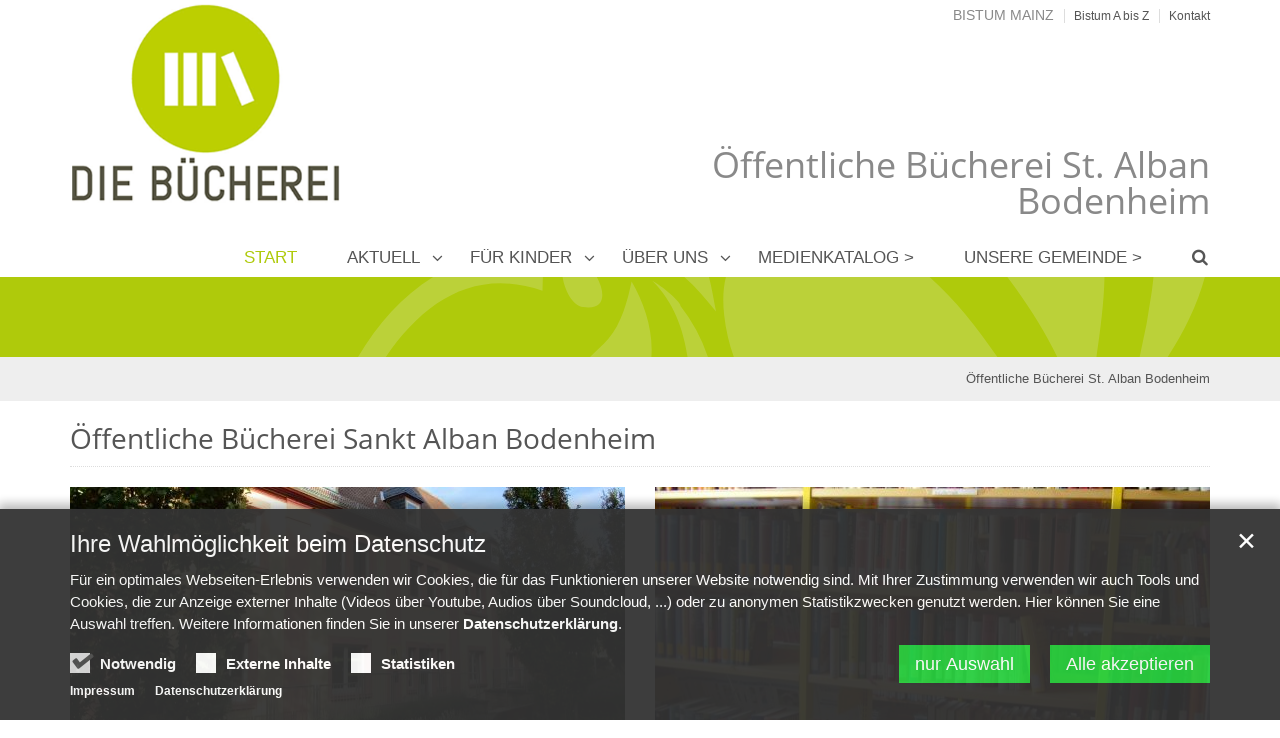

--- FILE ---
content_type: text/html;charset=utf-8
request_url: https://bistummainz.de/buecherei/bodenheim/index.html
body_size: 8464
content:
<!DOCTYPE html>
<html lang="de" class="noscript ">
<head>

<noscript>
<style>
    html.noscript .hide-noscript { display: none; }
</style>
</noscript>

<script type="text/javascript">apollo=function(){var n=function(){var n=[];return{ready:function(t){n.push(t)},load:function(t){n.push(t)},getInitFunctions:function(){return n}}}(),t=function(t){if("function"!=typeof t)return n;n.ready(t)};return t.getInitFunctions=function(){return n.getInitFunctions()},t.load=function(n){this(n)},t.ready=function(n){this(n)},t}();var ApolloInit=[], __isOnline=true, __scriptPath="https://cdn.bistummainz.de/export/system/modules/org.opencms.apollo.theme/resources/js/apollo.js"</script>
<script async type="text/javascript" src="https://cdn.bistummainz.de/export/system/modules/org.opencms.apollo.theme/resources/js/apollo.js_765406300.js"></script>

<meta charset="UTF-8">
<meta http-equiv="X-UA-Compatible" content="IE=edge">

<meta name="viewport" content="width=device-width, initial-scale=1.0, viewport-fit=cover">
<meta name="robots" content="index, follow">
<meta name="revisit-after" content="7 days">


<title>Öffentliche Bücherei St. Alban Bodenheim | Öffentliche Bücherei St. Alban Bodenheim</title>

    <link rel="apple-touch-icon" href="/export/sites/bistum/buecherei/bodenheim/favicon.png">
    <link rel="icon" href="/export/sites/bistum/buecherei/bodenheim/favicon.png" type="image/png">

    
<link rel="stylesheet" href="https://cdn.bistummainz.de/export/system/modules/alkacon.mercury.template/osmviewer/map.css" type="text/css" /><link rel="stylesheet" href="https://cdn.bistummainz.de/export/system/modules/org.opencms.apollo.theme/resources/css/apollo-cssbase.min.css_231261004.css">
            <link rel="stylesheet" href="https://cdn.bistummainz.de/export/system/modules/com.alkacon.bistuemer.themes/mainz/css/mainz-gruen-buechereien.min.css_764395206.css">
        </head><body><div  id="apollo-page" ><header class="area-head" ><div class="ap-header  bis-header-schmuckband has-sidelogo">
<input type="checkbox" id="nav-toggle-box">
<div class="mainheader sticky csssetting">
<div class="head pullnav-false notfixed">

    <div class="head-visual">
    <div class="head-container" ><div class="bis-headgroup mz-only mz-sitename-no-box">
<div class="container">
<div class="row bis-logogroup"><div class="col-xs-10 col-sm-7 col-md-5 bis-logo" ><div class="ap ap-section image-only no-ap">
  <div class="ap-image-section">
    <a href="/buecherei/bodenheim/"
         class="fully uncolored"><div class="ap-image " ><div class="animated-box rs_skip "><div  class="image-outer-box" ><div class="image-src-box presized" style="padding-bottom: 50.0%"><img src="/export/sites/bistum/buecherei/bodenheim/.galleries/images/logo-600x300.png_201332112.png" srcset="[data-uri]" data-sizes="auto" data-srcset="/export/sites/bistum/buecherei/bodenheim/.galleries/images/logo-600x300.png_678300219.png 374w, /export/sites/bistum/buecherei/bodenheim/.galleries/images/logo-600x300.png_2064003897.png 387w, /export/sites/bistum/buecherei/bodenheim/.galleries/images/logo-600x300.png_1903556947.png 408w, /export/sites/bistum/buecherei/bodenheim/.galleries/images/logo-600x300.png_201332112.png 458w" width="600" height="300" class="img-responsive image-inner-box  lazyload hide-noscript" alt="Logo Die Bücherei (c) KÖB" title="Logo Die Bücherei (c) KÖB"><noscript><img src="/export/sites/bistum/buecherei/bodenheim/.galleries/images/logo-600x300.png_201332112.png" width="600" height="300" class="img-responsive image-inner-box " alt="Logo Die Bücherei (c) KÖB" title="Logo Die Bücherei (c) KÖB"></noscript></div></div></div></div>
</a></div>

</div>
</div><div class="col-md-7 hidden-xs hidden-sm hidden-fixed pos-initial bis-meta" ><div class="sitename">
<div class="head">
<h2>Öffentliche Bücherei St. Alban Bodenheim</h2>
</div>
</div><div class="ap ap-linksequence-hf no-ap mt-5 no-external hidden-sm">
    <ul class="pull-right links">

        <li><a href="/"
         target="_blank" rel="noopener">Bistum Mainz</a></li>
        <li>Bistum A bis Z</li>
        <li>Kontakt</li>
        </ul>
</div>

</div></div>
</div><div class="mz-portalmarker hidden-md hidden-lg">
<div class="container">
<div class="row"><div class="col-xs-12" ><div class="sitename">
<div class="head">
<h2>Öffentliche Bücherei St. Alban Bodenheim</h2>
</div>
</div></div></div>
</div>
</div></div></div><div class="container head-toggle">
        <label for="nav-toggle-box" id="nav-toggle-label">
            <span class="nav-toggle" data-toggle="collapse" data-target=".navbar-responsive-collapse">
                <span>Toggle navigation</span>
            </span>
        </label>
    </div>

    </div>

    <nav class="head-navbar">

        <div class="collapse navbar-collapse mega-menu navbar-responsive-collapse">
        <div class="container">

        <div class="nav-sidelogo">
                <div class="sidelogo">
                    <img src="/export/sites/bistum/buecherei/bodenheim/.galleries/images/logo-buechereiarbeit.png" width="517" height="386" alt="Logo Büchereiarbeit (c) KÖB" class="img-responsive">
                    </div>
            </div>
        <ul class="nav navbar-nav ">

        <li class="active">
<a href="/buecherei/bodenheim/index.html" >Start</a></li>
<li class="dropdown ap-nav-header">
<a href="/buecherei/bodenheim/aktuell/nachrichten/" class="dropdown-toggle" data-toggle="dropdown" aria-expanded="false">Aktuell</a>
<ul class="dropdown-menu" id="nav_ce8d4ea4_1">
<li><a href="/buecherei/bodenheim/aktuell/nachrichten/" >Nachrichten</a></li>
<li><a href="/buecherei/bodenheim/aktuell/veranstaltungen/" >Veranstaltungen</a></li>
</ul>
</li>
<li class="dropdown ap-nav-header">
<a href="/buecherei/bodenheim/fuer-kinder/fuer-bibliotheksfit/" class="dropdown-toggle" data-toggle="dropdown" aria-expanded="false">für Kinder</a>
<ul class="dropdown-menu" id="nav_ce8d4ea4_4">
<li><a href="/buecherei/bodenheim/fuer-kinder/fuer-bibliotheksfit/" >für Bib(liotheks)fit</a></li>
<li><a href="/buecherei/bodenheim/fuer-kinder/tonies/" >Tonies</a></li>
<li><a href="/buecherei/bodenheim/fuer-kinder/buechereipiraten/" >Büchereipiraten</a></li>
<li><a href="/buecherei/bodenheim/fuer-kinder/emily/" >Emily</a></li>
</ul>
</li>
<li class="dropdown ap-nav-header">
<a href="/buecherei/bodenheim/ueber-uns/ueber-uns/" class="dropdown-toggle" data-toggle="dropdown" aria-expanded="false">über uns</a>
<ul class="dropdown-menu" id="nav_ce8d4ea4_9">
<li><a href="/buecherei/bodenheim/ueber-uns/ueber-uns/" >Die Bücherei</a></li>
<li><a href="/buecherei/bodenheim/ueber-uns/kontakt/" >Kontakt</a></li>
<li><a href="/buecherei/bodenheim/ueber-uns/Libell-e/" >E-books</a></li>
</ul>
</li>
<li><a href="/buecherei/bodenheim/htmlredirect"  target="_blank">Medienkatalog ></a></li>
<li><a href="/buecherei/bodenheim/unsere-gemeinde"  target="_blank">Unsere Gemeinde ></a></li>
<li class="dropdown ap-nav-header" id="searchButtonHeader">
                <a href="#" title="Search" class="dropdown-toggle" data-toggle="dropdown" aria-expanded="false">
                    <span class="search search-btn fa fa-search"></span>
                </a>
                <ul class="dropdown-menu">
                    <li>
                        <div class="search-form">
                            <form class="form-inline" action="/buecherei/bodenheim/suche/" method="post">
                                <div class="input-group">
                                    <label for="searchInput" class="sr-only">Search</label>
                                    <input id="searchInput" name="q" type="text" class="form-control blur-focus" placeholder="Search" />
                                    <span class="input-group-btn">
                                        <button class="btn" type="button" onclick="this.form.submit(); return false;">Go</button>
                                    </span>
                                </div>
                            </form>
                        </div>
                    </li>
                </ul>
            </li>
        </ul>

    </div>
    </div>
    </nav>
    </div>

<div class="head-overlay"></div>
</div>

<div class="extra-container" ><div class="mz-extra "><div class="bis-extra-content" ><div class="ap ap-section image-only bis-schmuckband hidden-fixed">
  <div class="ap-image-section">
    <div class="ap-image " ><div class="animated-box rs_skip "><div  class="image-outer-box" ><div class="image-src-box presized" style="padding-bottom: 7.274969173859433%"><img data-src="/export/sites/bistum/.galleries/mainz/schmuckband-kreuzgang.svg" width="2433" height="177" class="img-responsive image-inner-box  lazyload hide-noscript" alt="Schmuckband Kreuzgang" title="Schmuckband Kreuzgang"><noscript><img src="/export/sites/bistum/.galleries/mainz/schmuckband-kreuzgang.svg" width="2433" height="177" class="img-responsive image-inner-box " alt="Schmuckband Kreuzgang" title="Schmuckband Kreuzgang"></noscript></div></div></div></div>
</div>

</div>
</div></div></div><div class="breadcrumbs csssetting">
    <div class="container">
        <ul class="pull-right breadcrumb">
                <li><a href="/buecherei/bodenheim/">Öffentliche Bücherei St. Alban Bodenheim</a></li>
</ul>
            <script type="application/ld+json">{"@context": "http://schema.org","@type": "BreadcrumbList","itemListElement": [{"@type": "ListItem","position": 1,"item": { "@id": "https://bistummainz.de/buecherei/bodenheim/","name": "Öffentliche Bücherei St. Alban Bodenheim"}}]}</script></div>
</div>

</div>

</header><main class="area-content "><div class="container" ><div class="row "><div class="col-xs-12" ><div class="ap ap-section head-only ">
  <div class="head headline"><h1 >Öffentliche Bücherei Sankt Alban Bodenheim</h1>
    </div>

</div></div></div><div class="row "><div class="col-sm-6" ><div class="ap ap-section image-only ">
  <div class="ap-image-section">
    <a href="/buecherei/bodenheim/ueber-uns/ueber-uns/"
         class="fully uncolored"><div class="ap-image ap-button-animation ap-kenburns-animation" ><div class="animated-box rs_skip "><div  class="image-outer-box" ><div class="image-src-box presized" style="padding-bottom: 50.0%"><img src="/export/sites/bistum/buecherei/bodenheim/.galleries/images/IMG_4069.JPG_91198024.jpg" srcset="[data-uri]" data-sizes="auto" data-srcset="/export/sites/bistum/buecherei/bodenheim/.galleries/images/IMG_4069.JPG_1629209188.jpg 345w, /export/sites/bistum/buecherei/bodenheim/.galleries/images/IMG_4069.JPG_1526783924.jpg 455w, /export/sites/bistum/buecherei/bodenheim/.galleries/images/IMG_4069.JPG_1283696063.jpg 470w, /export/sites/bistum/buecherei/bodenheim/.galleries/images/IMG_4069.JPG_134889368.jpg 555w, /export/sites/bistum/buecherei/bodenheim/.galleries/images/IMG_4069.JPG_131788580.jpg 690w, /export/sites/bistum/buecherei/bodenheim/.galleries/images/IMG_4069.JPG_1826094489.jpg 910w, /export/sites/bistum/buecherei/bodenheim/.galleries/images/IMG_4069.JPG_823765404.jpg 940w, /export/sites/bistum/buecherei/bodenheim/.galleries/images/IMG_4069.JPG_784320039.jpg 1110w, /export/sites/bistum/buecherei/bodenheim/.galleries/images/IMG_4069.JPG_91198024.jpg 1440w" width="2000" height="1000" class="img-responsive image-inner-box  lazyload hide-noscript" alt="Willkommen (c) www.pixabay.com" title="Willkommen (c) www.pixabay.com"><noscript><img src="/export/sites/bistum/buecherei/bodenheim/.galleries/images/IMG_4069.JPG_91198024.jpg" width="2000" height="1000" class="img-responsive image-inner-box " alt="Willkommen (c) www.pixabay.com" title="Willkommen (c) www.pixabay.com"></noscript></div></div><div class="button-box">
                    <span class="btn btn-xs">mehr über uns</span>
                </div>
            <div class="copyright">
                    <div class="text">&copy; www.pixabay.com</div>
                </div>
            <div class="image-info text-box">

                    <div class="subtitle header" >
                            Willkommen</div>
                    <div class="text" >
                            <p>Unsere Bücherei</p></div>
                    </div>
            </div></div>
</a></div>

</div>
</div><div class="col-sm-6" ><div class="ap ap-section image-only ">
  <div class="ap-image-section">
    <a href="https://www.eopac.net/BGX429151/"
         class="fully uncolored" target="_blank" rel="noopener"><div class="ap-image ap-button-animation ap-kenburns-animation" ><div class="animated-box rs_skip "><div  class="image-outer-box" ><div class="image-src-box presized" style="padding-bottom: 50.0%"><img src="/export/sites/bistum/buecherei/bodenheim/.galleries/images/Bue_Regale.JPG_1169676285.jpg" srcset="[data-uri]" data-sizes="auto" data-srcset="/export/sites/bistum/buecherei/bodenheim/.galleries/images/Bue_Regale.JPG_1629209188.jpg 345w, /export/sites/bistum/buecherei/bodenheim/.galleries/images/Bue_Regale.JPG_1526783924.jpg 455w, /export/sites/bistum/buecherei/bodenheim/.galleries/images/Bue_Regale.JPG_1283696063.jpg 470w, /export/sites/bistum/buecherei/bodenheim/.galleries/images/Bue_Regale.JPG_134889368.jpg 555w, /export/sites/bistum/buecherei/bodenheim/.galleries/images/Bue_Regale.JPG_131788580.jpg 690w, /export/sites/bistum/buecherei/bodenheim/.galleries/images/Bue_Regale.JPG_1826094489.jpg 910w, /export/sites/bistum/buecherei/bodenheim/.galleries/images/Bue_Regale.JPG_823765404.jpg 940w, /export/sites/bistum/buecherei/bodenheim/.galleries/images/Bue_Regale.JPG_784320039.jpg 1110w, /export/sites/bistum/buecherei/bodenheim/.galleries/images/Bue_Regale.JPG_1762243998.jpg 1136w, /export/sites/bistum/buecherei/bodenheim/.galleries/images/Bue_Regale.JPG_1169676285.jpg 1704w" width="2000" height="1000" class="img-responsive image-inner-box  lazyload hide-noscript" alt="Unser Medienkatalog (c) Lupo/pixelio.de" title="Unser Medienkatalog (c) Lupo/pixelio.de"><noscript><img src="/export/sites/bistum/buecherei/bodenheim/.galleries/images/Bue_Regale.JPG_1169676285.jpg" width="2000" height="1000" class="img-responsive image-inner-box " alt="Unser Medienkatalog (c) Lupo/pixelio.de" title="Unser Medienkatalog (c) Lupo/pixelio.de"></noscript></div></div><div class="button-box">
                    <span class="btn btn-xs">direkt zum Medienkatalog</span>
                </div>
            <div class="copyright">
                    <div class="text">&copy; Lupo/pixelio.de</div>
                </div>
            <div class="image-info text-box">

                    <div class="subtitle header" >
                            Unser Medienkatalog</div>
                    <div class="text" >
                            <p>und Ihr Ausleihkonto</p></div>
                    </div>
            </div></div>
</a></div>

</div>
</div></div><div class="row "><div class="col-xs-6" ><div class="row ap ap-section head-top-big-image-right ">
  <div class="col-sm-12">
    <div class="head headline"><h2 >Advent, Advent ....</h2>
    </div>

  </div>
  <div class="col-sm-4 float-sm-right ap-xs">
    <div class="ap-image-section">
    <div class="ap-image " ><div class="animated-box rs_skip "><div  class="image-outer-box" ><div class="image-src-box presized" style="padding-bottom: 89.08333333333334%"><img src="/export/sites/bistum/buecherei/bodenheim/.galleries/images/IMG-20231129-WA0007.jpg_188262876.jpg" srcset="[data-uri]" data-sizes="auto" data-srcset="/export/sites/bistum/buecherei/bodenheim/.galleries/images/IMG-20231129-WA0007.jpg_1711110201.jpg 220w, /export/sites/bistum/buecherei/bodenheim/.galleries/images/IMG-20231129-WA0007.jpg_795078226.jpg 345w, /export/sites/bistum/buecherei/bodenheim/.galleries/images/IMG-20231129-WA0007.jpg_45583914.jpg 440w, /export/sites/bistum/buecherei/bodenheim/.galleries/images/IMG-20231129-WA0007.jpg_1673425273.jpg 455w, /export/sites/bistum/buecherei/bodenheim/.galleries/images/IMG-20231129-WA0007.jpg_1880173378.jpg 555w, /export/sites/bistum/buecherei/bodenheim/.galleries/images/IMG-20231129-WA0007.jpg_2007950528.jpg 690w, /export/sites/bistum/buecherei/bodenheim/.galleries/images/IMG-20231129-WA0007.jpg_2119377239.jpg 910w, /export/sites/bistum/buecherei/bodenheim/.galleries/images/IMG-20231129-WA0007.jpg_188262876.jpg 1110w" width="1200" height="1069" class="img-responsive image-inner-box  lazyload hide-noscript" alt="Fallen Blätter weit und breit.... (c) bv" title="Fallen Blätter weit und breit.... (c) bv"><noscript><img src="/export/sites/bistum/buecherei/bodenheim/.galleries/images/IMG-20231129-WA0007.jpg_188262876.jpg" width="1200" height="1069" class="img-responsive image-inner-box " alt="Fallen Blätter weit und breit.... (c) bv" title="Fallen Blätter weit und breit.... (c) bv"></noscript></div></div><div class="copyright">
                    <div class="text">&copy; bv</div>
                </div>
            </div></div>
</div>

  </div>
  <div class="col-sm-8">
    <div class="text ap-plain" >
        <p><strong>..ein Lichtlein brennt!</strong></p>
<p>Nutzt die schöne Zeit der Vorfreude auf das Weihnachtsfest zum Lesen und Vorlesen! Bücher zum Thema Advent und Weihnachten für jedes Alter gibt es bei uns in Hülle und Fülle, schaut einfach mal vorbei! Wir freuen uns auf Euch.</p>
<p>Wir haben nun auch ganz viele Bücher - auch Sachbücher - für kleinste Leser aus dicker Pappe. Es ist nie zu früh für ein Buch!</p></div>

  </div>
</div></div><div class="col-xs-6" ><div class="row ap ap-section head-top-big-image-right ">
  <div class="col-sm-12">
    <div class="head headline"><h2 >Qualitätssiegel Büchereiarbeit</h2>
    </div>

  </div>
  <div class="col-sm-4 float-sm-right ap-xs">
    <div class="ap-image-section">
    <div class="ap-image " ><div class="animated-box rs_skip "><div  class="image-outer-box" ><div class="image-src-box presized" style="padding-bottom: 82.84671532846716%"><img src="/export/sites/bistum/buecherei/bodenheim/.galleries/images/siegel-gold-neu.jpg_1457557919.jpg" srcset="[data-uri]" data-sizes="auto" data-srcset="/export/sites/bistum/buecherei/bodenheim/.galleries/images/siegel-gold-neu.jpg_871895178.jpg 220w, /export/sites/bistum/buecherei/bodenheim/.galleries/images/siegel-gold-neu.jpg_628199972.jpg 345w, /export/sites/bistum/buecherei/bodenheim/.galleries/images/siegel-gold-neu.jpg_748443685.jpg 440w, /export/sites/bistum/buecherei/bodenheim/.galleries/images/siegel-gold-neu.jpg_1457557919.jpg 455w" width="548" height="454" class="img-responsive image-inner-box  lazyload hide-noscript" alt="siegel - gold (c) bistum mainz" title="siegel - gold (c) bistum mainz"><noscript><img src="/export/sites/bistum/buecherei/bodenheim/.galleries/images/siegel-gold-neu.jpg_1457557919.jpg" width="548" height="454" class="img-responsive image-inner-box " alt="siegel - gold (c) bistum mainz" title="siegel - gold (c) bistum mainz"></noscript></div></div><div class="copyright">
                    <div class="text">&copy; bistum mainz</div>
                </div>
            </div></div>
</div>

  </div>
  <div class="col-sm-8">
    <div class="text ap-plain" >
        <p>Die Öffentliche Bücherei St. Alban in Bodenheim hat 2025 das <strong>goldene Qualitätssiegel Büchereiarbeit </strong>erhalten.</p>
<p>Das wohnortnahe, kostenlose und sehr gute betreute Angebot ist zeitgemäß und orientiert sich an den Wünschen der großen und kleinen Leserinnen und Leser.</p>
<p><strong>&nbsp;</strong></p></div>

  </div>
</div></div></div><div class="row "><div class="col-md-4" ></div><div class="col-md-8" ></div></div><div class="row "><div class="col-md-4" ></div><div class="col-md-4" ></div><div class="col-md-4" ></div></div><div class="row "><div class="col-sm-6" ><div class="ap ap-dynamic-list ap-list-content   pagination-left ">

    <div class="headline"><h2 >Veranstaltungen</h2></div>
        <div
            class="list-box list-dynamic list-paginate "
            id="li_4ff1644f"
            data-id="le_5203f0a9"
            data-list='{"ajax":"/system/modules/org.opencms.apollo/elements/list-ng-ajax.jsp?setting_a/display/event/elaborate_displayOption=showCalendar&setting_a/display/event/elaborate_displayType=true&setting_a/display/event/elaborate_showButtonOnlyForBooking=false&setting_a/display/event/elaborate_ieffect=ap-kenburns-animation&setting_itemsPerPage=5&setting_listTeaserLength=200&setting_a/display/event/elaborate_textOption=none&setting_listEntryMinHeight=125&setting_showcopyright=true&setting_a/display/event/elaborate_listCompatibility=elaborate&setting_loadAll=false&setting_listHsize=2&setting_listEntryWrapper=list-group-entry&setting_listPaginationPosition=pagination-left&siteroot=%2Fsites%2Fbistum&setting_hideTitle=false&setting_requiredListWrapper=list-with-groups&setting_a/display/event/elaborate_dateFormat=fmt-SHORT-DAY-TIME&setting_appendOption=clickonly&setting_a/display/event/elaborate_imageRatio=none&apollogrid=col-sm-6&apollogrid=container&apollogrid=%23&setting_element_instance_id=4ff1644f-9869-11eb-97e6-0242ac11002b&setting_SYSTEM::pageId=24cb74df-c44d-11e9-9c51-0242ac11002b&setting_appendSwitch=sm-xs&setting_a/display/event/elaborate_showBookingStatus=hide", "teaser":"", "path":"/buecherei/bodenheim/.content/list-m/list_00001.xml", "sitepath":"/buecherei/bodenheim/", "subsite":"/sites/bistum/buecherei/bodenheim/", "appendSwitch":"sm-xs", "appendOption":"clickonly", "locale":"de"}'>

            <ul class="list-entries " style="min-height: 625px;" data-mh="625"><noscript>
                    <div class="list-entries"></div>
                </noscript>

            </ul><div class="list-spinner hide-noscript">
                <div class="spinnerInnerBox"><span class="fa fa-spinner"></span></div>
            </div>

            <div class="list-pagination  clearfix">
                    <noscript>
                        </noscript>
                </div>
            </div>
    </div>

<div class="ap ap-dynamic-list ap-list-content   pagination-left ">

    <div class="headline"><h2 >Nachrichten Katholische Öffentliche Bücherei Öffentliche Bücherei Sankt Alban Bodenheim</h2></div>
        <div
            class="list-box list-dynamic list-paginate "
            id="li_93df5007"
            data-id="le_1c5d8ed9"
            data-list='{"ajax":"/system/modules/org.opencms.apollo/elements/list-ng-ajax.jsp?setting_listPaginationPosition=pagination-left&siteroot=%2Fsites%2Fbistum&setting_hideTitle=false&setting_a/display/blog/elaborate_ieffect=ap-kenburns-animation&setting_a/display/blog/elaborate_textOption=showHeadline&setting_appendOption=clickonly&setting_itemsPerPage=3&setting_listTeaserLength=200&setting_a/display/blog/elaborate_displayOption=smallImage&setting_a/display/blog/elaborate_displayType=true&setting_a/display/blog/elaborate_imageRatio=none&apollogrid=col-sm-6&apollogrid=container&apollogrid=%23&setting_element_instance_id=93df5007-3d94-11e8-aba5-0242ac11002b&setting_listEntryMinHeight=125&setting_SYSTEM::pageId=24cb74df-c44d-11e9-9c51-0242ac11002b&setting_appendSwitch=never&setting_showcopyright=true&setting_a/display/blog/elaborate_listCompatibility=elaborate&setting_a/display/blog/elaborate_dateFormat=none&setting_loadAll=false&setting_listHsize=2", "teaser":"", "path":"/buecherei/bodenheim/.content/listconfig/lc_00004.xml", "sitepath":"/buecherei/bodenheim/", "subsite":"/sites/bistum/buecherei/bodenheim/", "appendSwitch":"never", "appendOption":"clickonly", "locale":"de"}'>

            <ul class="list-entries " style="min-height: 375px;" data-mh="375"><noscript>
                    <div class="list-entries"><li class="list-entry"><div class="row ap ap-teaser ap-blog ap-kenburns-animation ">

<div class="col-sm-4 teaser-visual hidden-xs ">
        <a href="/buecherei/bodenheim/aktuell/nachrichten/nachricht/Die-Nacht-der-Bibliotheken-00002/"><div class="ap-image " ><div class="animated-box rs_skip "><div  class="image-outer-box" ><div class="image-src-box presized" style="padding-bottom: 179.83333333333334%"><img src="/export/sites/bistum/buecherei/bodenheim/.galleries/images/Plakat-NdB.jpg_1917414209.jpg" width="1800" height="3237" class="img-responsive image-inner-box " alt="Die Nacht der Bibliotheken 2025" title="Die Nacht der Bibliotheken 2025"></div><div class="copyright"><div class="text">&copy; gb</div></div></div></div></div>
</a>
        </div>
<div class="col-sm-8 teaser-body">
    <a href="/buecherei/bodenheim/aktuell/nachrichten/nachricht/Die-Nacht-der-Bibliotheken-00002/"
         class="fully uncolored disp-b"><h2 class="teaser-title">"Die Nacht der Bibliotheken"</h2><p class="teaser-headline"><span>war ein voller Erfolg!</span></p><p class="teaser-text">Wir erzählten von den schmuddeligen Olchis, bestiegen den Bodenheimer Kirchturm und hörten Geschichten bei einem Glas Wein und sangen Wein-Lieder. Unsere Angebote waren gut besucht und erfolgreich.</p></a><a href="/buecherei/bodenheim/aktuell/nachrichten/nachricht/Die-Nacht-der-Bibliotheken-00002/"
         class="btn teaser-btn">Weiter lesen</a></div>

</div>

</li><li class="list-entry"><div class="row ap ap-teaser ap-blog ap-kenburns-animation ">

<div class="col-sm-4 teaser-visual hidden-xs ">
        <a href="/buecherei/bodenheim/aktuell/nachrichten/nachricht/Bibfit-2025/"><div class="ap-image " ><div class="animated-box rs_skip "><div  class="image-outer-box" ><div class="image-src-box presized" style="padding-bottom: 45.0%"><img src="/export/sites/bistum/buecherei/bodenheim/.galleries/Bibfit-2022/20250321_102926.jpg_1673844933.jpg" width="2000" height="900" class="img-responsive image-inner-box " alt="Wir suchen uns ein Buch aus, das wir mit nach Hause nehmen dürfen." title="Wir suchen uns ein Buch aus, das wir mit nach Hause nehmen dürfen."></div><div class="copyright"><div class="text">&copy; gb</div></div></div></div></div>
</a>
        </div>
<div class="col-sm-8 teaser-body">
    <a href="/buecherei/bodenheim/aktuell/nachrichten/nachricht/Bibfit-2025/"
         class="fully uncolored disp-b"><h2 class="teaser-title">"Bibfit" 2025</h2><p class="teaser-headline"><span>Die Vorschulkinder werden bib(liotheks)fit!</span></p><p class="teaser-text">Auch in diesem Jahr findet die Aktion "bibfit" wieder statt. Den Anfang machen die KiTas "Wühlmäuse" und "Abenteuerwiese" und "Spatzennest". ...</p></a><a href="/buecherei/bodenheim/aktuell/nachrichten/nachricht/Bibfit-2025/"
         class="btn teaser-btn">Weiter lesen</a></div>

</div>

</li><li class="list-entry"><div class="row ap ap-teaser ap-blog ap-kenburns-animation ">

<div class="col-sm-4 teaser-visual hidden-xs ">
        <a href="/buecherei/bodenheim/aktuell/nachrichten/nachricht/Workshop-Kunst-aus-alten-Buechern/"><div class="ap-image " ><div class="animated-box rs_skip "><div  class="image-outer-box" ><div class="image-src-box presized" style="padding-bottom: 177.77777777777777%"><img src="/export/sites/bistum/buecherei/bodenheim/.galleries/images/IMG-20241115-WA0010.jpg_809261302.jpg" width="1152" height="2048" class="img-responsive image-inner-box " alt="Viel Spaß hatten die Teilnehmer bei unserem Workshop" title="Viel Spaß hatten die Teilnehmer bei unserem Workshop"></div><div class="copyright"><div class="text">&copy; gabi</div></div></div></div></div>
</a>
        </div>
<div class="col-sm-8 teaser-body">
    <a href="/buecherei/bodenheim/aktuell/nachrichten/nachricht/Workshop-Kunst-aus-alten-Buechern/"
         class="fully uncolored disp-b"><h2 class="teaser-title">Workshop "Kunst aus alten Büchern"</h2><p class="teaser-headline"><span>Aus Alt wird Neu</span></p><p class="teaser-text">Alle Teilnehmer an unserem Workshop hatten viel Freude, unter Anleitung von unserer Mitarbeiterin Gabi Blaum schöne Geschenke aus alten - ausgelesenen - Büchern zu gestalten. ...</p></a><a href="/buecherei/bodenheim/aktuell/nachrichten/nachricht/Workshop-Kunst-aus-alten-Buechern/"
         class="btn teaser-btn">Weiter lesen</a></div>

</div>

</li></div>
                </noscript>

            </ul><div class="list-spinner hide-noscript">
                <div class="spinnerInnerBox"><span class="fa fa-spinner"></span></div>
            </div>

            <div class="list-pagination  clearfix">
                    <noscript>
                        <div class="list-append-position" data-dynamic="false" >

            <ul class="pagination">
                <li class='active'>
                        <a href="/buecherei/bodenheim/index.html?reloaded&sort=date_desc&page=1"
                            onclick=''
                            title='Seite 1 anzeigen'
                        >
                            <span class="number">1</span>
                        </a>
                    </li>
                <li >
                        <a href="/buecherei/bodenheim/index.html?reloaded&sort=date_desc&page=2"
                            onclick=''
                            title='Seite 2 anzeigen'
                        >
                            <span class="number">2</span>
                        </a>
                    </li>
                <li >
                        <a href="/buecherei/bodenheim/index.html?reloaded&sort=date_desc&page=3"
                            onclick=''
                            title='Seite 3 anzeigen'
                        >
                            <span class="number">3</span>
                        </a>
                    </li>
                <li >
                        <a href="/buecherei/bodenheim/index.html?reloaded&sort=date_desc&page=4"
                            onclick=''
                            title='Seite 4 anzeigen'
                        >
                            <span class="number">4</span>
                        </a>
                    </li>
                </ul>
        </div>
    </noscript>
                </div>
            </div>
    </div>

</div><div class="col-sm-6" ><div class="ap ap-section head-text-image ">
  <div class="head headline"><h2 >Das Team der Öffentlichen Bücherei St. Alban Bodenheim</h2>
    </div>

  <div class="text ap-plain" >
        <p>Sie möchten sich anmelden? Sie haben Fragen? Sie suchen ein ganz bestimmtes Buch? Elf Mitarbeiterinnen wechseln sich in der Ausleihe ab und beraten Sie gerne. Wir arbeiten ehrenamtlich, aber ausgebildet, und haben viel Freude am Kontakt mit unseren LeserInnen. Für die Kinder engagieren wir uns in der Leseförderung mit vielen Veranstaltungen.</p>
<p>Schauen Sie einfach mal bei uns herein, der Eingang vom Kirchplatz ist barrierefrei - wir freuen uns auf Sie!</p></div>

  <div class="ap-image-section">
    <div class="ap-image " ><div class="animated-box rs_skip "><div  class="image-outer-box" ><div class="image-src-box presized" style="padding-bottom: 74.7%"><img src="/export/sites/bistum/buecherei/bodenheim/.galleries/images/IMG_3656.JPG_1920993774.jpg" srcset="[data-uri]" data-sizes="auto" data-srcset="/export/sites/bistum/buecherei/bodenheim/.galleries/images/IMG_3656.JPG_74659804.jpg 345w, /export/sites/bistum/buecherei/bodenheim/.galleries/images/IMG_3656.JPG_365928035.jpg 455w, /export/sites/bistum/buecherei/bodenheim/.galleries/images/IMG_3656.JPG_1395069942.jpg 470w, /export/sites/bistum/buecherei/bodenheim/.galleries/images/IMG_3656.JPG_1120598439.jpg 555w, /export/sites/bistum/buecherei/bodenheim/.galleries/images/IMG_3656.JPG_1485840799.jpg 690w, /export/sites/bistum/buecherei/bodenheim/.galleries/images/IMG_3656.JPG_2127513120.jpg 910w, /export/sites/bistum/buecherei/bodenheim/.galleries/images/IMG_3656.JPG_1135786632.jpg 940w, /export/sites/bistum/buecherei/bodenheim/.galleries/images/IMG_3656.JPG_1649584648.jpg 1110w, /export/sites/bistum/buecherei/bodenheim/.galleries/images/IMG_3656.JPG_1581905411.jpg 1296w, /export/sites/bistum/buecherei/bodenheim/.galleries/images/IMG_3656.JPG_1920993774.jpg 1944w" width="2000" height="1494" class="img-responsive image-inner-box  lazyload hide-noscript" alt="Das Team der Öffentlichen Bücherei St. Alban (c) es" title="Das Team der Öffentlichen Bücherei St. Alban (c) es"><noscript><img src="/export/sites/bistum/buecherei/bodenheim/.galleries/images/IMG_3656.JPG_1920993774.jpg" width="2000" height="1494" class="img-responsive image-inner-box " alt="Das Team der Öffentlichen Bücherei St. Alban (c) es" title="Das Team der Öffentlichen Bücherei St. Alban (c) es"></noscript></div></div></div></div>
</div>

</div></div></div><div class="row "><div class="col-md-8" ></div><div class="col-md-4" ></div></div><div class="row "><div class="col-xs-12" ></div></div></div></main><div class="area-content ">
<div class="container">
<div class="row"><main class="col-xs-12 col-md-8 pull-right" ><div class="row "><div class="col-xs-12" ><div class="ap ap-section head-only ">
  <div class="head headline"><h2 >Standort der Öffentlichen Bücherei St. Alban Bodenheim</h2>
    </div>

</div><div class="ap ap-poi ">

    <div class="poi-head">

        </div>

    <div class="ap adr "
            itemprop="address" itemscope
            itemtype="http://schema.org/PostalAddress">
            <div itemprop="streetAddress" class="street-address" >Kirchbergstraße 12</div>
            <div>
                <span itemprop="postalCode" class="postal-code" >55294 </span>
                <span itemprop="addressLocality" class="locality" >Bodenheim</span>
            </div>
            </div>
    <div class="ap type-map map-osm">
<div class="presized" style="padding-bottom: 50.0%;" >
<div id="poimap_6d99fd7e" class="mapwindow placeholder" data-map='{"centerLng":"8.307437","css":"https://cdn.bistummainz.de/export/system/modules/alkacon.mercury.template/osmviewer/map.css_301214474.css","geocoding":"true","zoom":13,"centerLat":"49.927982","markers":[{"lng":"8.307437","geocode":false,"title":"Katholische Öffentliche Bücherei Sankt Alban Bodenheim","lat":"49.927982","group":"default","info":"<div class=\"map-marker\"><div class=\"markhead\">Katholische Öffentliche Bücherei Sankt Alban Bodenheim<\/div><div class=\"marktxt\">Kirchbergstraße 12<br>55294 Bodenheim<\/div><\/div>"}],"markerCluster":false,"ratio":"2,35-1"}' data-external-cookies='{"message":"An dieser Stelle finden Sie eine OpenStreetMap Landkarte, welche über den Dienstleister MapTiler ausgeliefert wird. Um diese Landkarte anzuzeigen müssen Sie der Verwendung von externen Inhalten zustimmen."}' ><noscript><div class="online-warn box"><div class="head">JavaScript erforderlich!</div></div></noscript></div>
</div></div></div>

</div></div></main><aside class="col-xs-12 col-md-4 pull-left" ><div class="row "><div class="col-xs-12" ><div class="ap ap-section image-only ">
  <div class="ap-image-section">
    <div class="ap-image " ><div class="animated-box rs_skip "><div  class="image-outer-box" ><div class="image-src-box presized" style="padding-bottom: 83.82978723404256%"><img src="/export/sites/bistum/buecherei/bodenheim/.galleries/images/Wir-sind-auch-bei.jpg_489390650.jpg" srcset="[data-uri]" data-sizes="auto" data-srcset="/export/sites/bistum/buecherei/bodenheim/.galleries/images/Wir-sind-auch-bei.jpg_1835574523.jpg 293w, /export/sites/bistum/buecherei/bodenheim/.galleries/images/Wir-sind-auch-bei.jpg_1552998562.jpg 360w, /export/sites/bistum/buecherei/bodenheim/.galleries/images/Wir-sind-auch-bei.jpg_582481301.jpg 470w, /export/sites/bistum/buecherei/bodenheim/.galleries/images/Wir-sind-auch-bei.jpg_1527628006.jpg 586w, /export/sites/bistum/buecherei/bodenheim/.galleries/images/Wir-sind-auch-bei.jpg_1924596247.jpg 720w, /export/sites/bistum/buecherei/bodenheim/.galleries/images/Wir-sind-auch-bei.jpg_489390650.jpg 940w" width="940" height="788" class="img-responsive image-inner-box  lazyload hide-noscript" alt="Wir sind auch bei (c) wg" title="Wir sind auch bei (c) wg"><noscript><img src="/export/sites/bistum/buecherei/bodenheim/.galleries/images/Wir-sind-auch-bei.jpg_489390650.jpg" width="940" height="788" class="img-responsive image-inner-box " alt="Wir sind auch bei (c) wg" title="Wir sind auch bei (c) wg"></noscript></div></div><div class="copyright">
                    <div class="text">&copy; wg</div>
                </div>
            </div></div>
</div>

</div>
</div></div></aside></div>
</div>
</div><footer class="area-foot "><div class="container" ><div class="row "><div class="col-xs-12 col-sm-6 col-md-3" ><div class="ap ap-section head-only ">
  <div class="head headline"><h3 >Kontakt</h3>
    </div>

</div><div class="ap ap-contact compact onecol " itemscope itemtype="https://schema.org/Organization">

    <div class="text-box">

    <h3 class="fn n"  itemprop="name">
                    Öffentliche Bücherei St. Alban Bodenheim</h3>
                <div >
            <div class="adr "
                itemprop="address" itemscope
                itemtype="http://schema.org/PostalAddress">
                <div itemprop="streetAddress" class="street-address">Kirchbergstraße 12</div>
                <div>
                    <span itemprop="postalCode" class="postal-code">55294 </span>
                    <span itemprop="addressLocality" class="locality">Bodenheim</span>
                </div>
                </div>
            </div>

    <div class="phone tablerow">
                <span class="ap-icon-label"><span class="fa fa-phone" title=""></span></span><span>
                    <a href="tel:06135/934410" >
                        <span itemprop="telephone" class="tel"> 06135 / 93 44 10 </span>
                    </a>
                </span>
            </div>
        <div class="mail tablerow" >
            <span class="ap-icon-label"><span class="fa fa-at" title=""></span></span><a 
    href="mailto:info@buecherei-bodenheim.de"
    title="info@buecherei-bodenheim.de">
    <span class="email" itemprop="email">info@buecherei-bodenheim.de</span>
</a></div>
    <div class="card">
            <a href="/system/modules/org.opencms.apollo/pages/contact.vcf?id=180c5cbb-c44d-11e9-9c51-0242ac11002b">
                Visitenkarte herunterladen</a>
        </div>
    </div>
    </div>

</div><div class="col-xs-12 col-sm-6 col-md-3" ><div class="ap ap-section head-text ">
  <div class="head headline"><h3 >Öffnungszeiten</h3>
    </div>

  <div class="text ap-plain" >
        <p><strong>Sonntag:</strong> <br />10.30 - 12:00 Uhr</p>
<p><strong>Dienstag:</strong> <br />18.00 - 19.00 Uhr</p>
<p><strong>Mittwoch:</strong> <br />15.30 - 16.30 Uhr</p>
<p><strong>Donnerstag:</strong> <br />09.30 - 10.15 Uhr&nbsp;</p></div>

</div></div><div class="col-xs-12 col-sm-6 col-md-3" ><div class="ap  ap-linksequence custom-icon">

<div class="head headline"><h3 >Links</h3>
    </div>
<ul >
    <li class="fa-before fa-globe"><a href="http://www.eopac.net/BGX429151/"
         target="_blank" rel="noopener">Onlinekatalog der Bücherei St. Alban</a></li>
    <li class="fa-before fa-globe"><a href="http://www.eopac.net/BGX429151/reader"
         target="_blank" rel="noopener">Ihr Ausleihkonto online</a></li>
    <li class="fa-before fa-globe"><a href="http://www.eopac.net/AGX000921/"
         target="_blank" rel="noopener">OLIMP - Online Literatur- und Medienportal</a></li>
    </ul>

</div>

</div><div class="col-xs-12 col-sm-6 col-md-3" ><div class="ap ap-section head-text ">
  <div class="head headline"><h3 >Benutzungsordnung</h3>
    </div>

  <div class="link" >
        <a href="/export/sites/bistum/buecherei/bodenheim/.galleries/downloads/Benutzungsordnung-Buecherei-St.-Alban.pdf"
         class="btn btn-sm" target="_blank" rel="noopener">zum Download als PDF</a></div>

</div></div></div></div><div class="subfoot no-external"><div class="container" ><div class="row "><div class="col-xs-12" ><div class="ap ap-section text-only subfoot-links m-0">
  <div class="text ap-plain" >
        <div>2020 © Bistum Mainz | <a href="/buecherei/bodenheim/impressum/">Impressum </a>| <a href="/buecherei/bodenheim/datenschutz/">Datenschutzerklärung&nbsp;</a></div></div>

</div></div></div></div></div></footer></div><div id="apollo-info" data-info='{"googleMapKey":"osm","osmApiKey":"phYXy7XUr8HxSsac7Iaf","osmSpriteUrl":"/handleStatic/v-1643204046v/osmsprites/sprite","editMode":"false","project":"online","context":"/","locale":"de"}' data-matomo='{"id":"133","jst":true,"dnt":false,"url":"https://auswertung.bistummainz.de/"}'><div id="apollo-grid-info" class="apollo-grid-info"></div><div id="apollo-sass-version"></div><div id="apollo-plugins-version"></div></div>

<div id="privacy-policy-banner" class="pp-banner" data-banner='{"root":"L3NpdGVzL2Jpc3R1bQ==","page":"L2J1ZWNoZXJlaS9ib2RlbmhlaW0vaW5kZXguaHRtbA==","policy":"Ly5jb250ZW50L3ByaXZhY3ktcG9saWN5LnhtbA=="}'></div>
<noscript>
    <div id="privacy-policy-banner-noscript" class="pp-banner" >
        <div class=banner>
            <div class="container">
                <div class="message">JavaSript ist deaktiviert!</div>
            </div>
        </div>
    </div>
</noscript>
</body>
</html>


--- FILE ---
content_type: text/html;charset=utf-8
request_url: https://bistummainz.de/system/modules/org.opencms.apollo/elements/list-ng-ajax.jsp?setting_a/display/event/elaborate_displayOption=showCalendar&setting_a/display/event/elaborate_displayType=true&setting_a/display/event/elaborate_showButtonOnlyForBooking=false&setting_a/display/event/elaborate_ieffect=ap-kenburns-animation&setting_itemsPerPage=5&setting_listTeaserLength=200&setting_a/display/event/elaborate_textOption=none&setting_listEntryMinHeight=125&setting_showcopyright=true&setting_a/display/event/elaborate_listCompatibility=elaborate&setting_loadAll=false&setting_listHsize=2&setting_listEntryWrapper=list-group-entry&setting_listPaginationPosition=pagination-left&siteroot=%2Fsites%2Fbistum&setting_hideTitle=false&setting_requiredListWrapper=list-with-groups&setting_a/display/event/elaborate_dateFormat=fmt-SHORT-DAY-TIME&setting_appendOption=clickonly&setting_a/display/event/elaborate_imageRatio=none&apollogrid=col-sm-6&apollogrid=container&apollogrid=%23&setting_element_instance_id=4ff1644f-9869-11eb-97e6-0242ac11002b&setting_SYSTEM::pageId=24cb74df-c44d-11e9-9c51-0242ac11002b&setting_appendSwitch=sm-xs&setting_a/display/event/elaborate_showBookingStatus=hide&contentpath=/buecherei/bodenheim/.content/list-m/list_00001.xml&instanceId=li_4ff1644f&elementId=le_5203f0a9&sitepath=/buecherei/bodenheim/&subsite=/sites/bistum/buecherei/bodenheim/&__locale=de&loc=de&option=paginate&
body_size: 48
content:
<!DOCTYPE html>
<html>
<body>

<div class="ap ap-dynamic-list ap-list-content ">
    <ul class="list-entries "></ul><div id="resultdata" data-result='{"reloaded":"false", "currentPage":"1", "pages":"1", "found":"0", "start":"1", "end":"0"}'></div>

    </div>
</body>
</html>



--- FILE ---
content_type: text/html;charset=utf-8
request_url: https://bistummainz.de/system/modules/org.opencms.apollo/elements/list-ng-ajax.jsp?setting_listPaginationPosition=pagination-left&siteroot=%2Fsites%2Fbistum&setting_hideTitle=false&setting_a/display/blog/elaborate_ieffect=ap-kenburns-animation&setting_a/display/blog/elaborate_textOption=showHeadline&setting_appendOption=clickonly&setting_itemsPerPage=3&setting_listTeaserLength=200&setting_a/display/blog/elaborate_displayOption=smallImage&setting_a/display/blog/elaborate_displayType=true&setting_a/display/blog/elaborate_imageRatio=none&apollogrid=col-sm-6&apollogrid=container&apollogrid=%23&setting_element_instance_id=93df5007-3d94-11e8-aba5-0242ac11002b&setting_listEntryMinHeight=125&setting_SYSTEM::pageId=24cb74df-c44d-11e9-9c51-0242ac11002b&setting_appendSwitch=never&setting_showcopyright=true&setting_a/display/blog/elaborate_listCompatibility=elaborate&setting_a/display/blog/elaborate_dateFormat=none&setting_loadAll=false&setting_listHsize=2&contentpath=/buecherei/bodenheim/.content/listconfig/lc_00004.xml&instanceId=li_93df5007&elementId=le_1c5d8ed9&sitepath=/buecherei/bodenheim/&subsite=/sites/bistum/buecherei/bodenheim/&__locale=de&loc=de&option=paginate&
body_size: 1701
content:
<!DOCTYPE html>
<html>
<body>

<div class="ap ap-dynamic-list ap-list-content ">
    <ul class="list-entries "><li class="list-entry"><div class="row ap ap-teaser ap-blog ap-kenburns-animation ">

<div class="col-sm-4 teaser-visual hidden-xs ">
        <a href="/buecherei/bodenheim/aktuell/nachrichten/nachricht/Die-Nacht-der-Bibliotheken-00002/"><div class="ap-image " ><div class="animated-box rs_skip "><div  class="image-outer-box" ><div class="image-src-box presized" style="padding-bottom: 179.83333333333334%"><img src="/export/sites/bistum/buecherei/bodenheim/.galleries/images/Plakat-NdB.jpg_445515002.jpg" srcset="[data-uri]" data-sizes="auto" data-srcset="/export/sites/bistum/buecherei/bodenheim/.galleries/images/Plakat-NdB.jpg_964052750.jpg 95w, /export/sites/bistum/buecherei/bodenheim/.galleries/images/Plakat-NdB.jpg_1742546297.jpg 132w, /export/sites/bistum/buecherei/bodenheim/.galleries/images/Plakat-NdB.jpg_2079099269.jpg 165w, /export/sites/bistum/buecherei/bodenheim/.galleries/images/Plakat-NdB.jpg_1608237100.jpg 190w, /export/sites/bistum/buecherei/bodenheim/.galleries/images/Plakat-NdB.jpg_1739202463.jpg 264w, /export/sites/bistum/buecherei/bodenheim/.galleries/images/Plakat-NdB.jpg_445515002.jpg 330w" width="1800" height="3237" class="img-responsive image-inner-box  lazyload" alt="Die Nacht der Bibliotheken 2025" title="Die Nacht der Bibliotheken 2025"></div><div class="copyright"><div class="text">&copy; gb</div></div></div></div></div>
</a>
        </div>
<div class="col-sm-8 teaser-body">
    <a href="/buecherei/bodenheim/aktuell/nachrichten/nachricht/Die-Nacht-der-Bibliotheken-00002/"
         class="fully uncolored disp-b"><h2 class="teaser-title">"Die Nacht der Bibliotheken"</h2><p class="teaser-headline"><span>war ein voller Erfolg!</span></p><p class="teaser-text">Wir erzählten von den schmuddeligen Olchis, bestiegen den Bodenheimer Kirchturm und hörten Geschichten bei einem Glas Wein und sangen Wein-Lieder. Unsere Angebote waren gut besucht und erfolgreich.</p></a><a href="/buecherei/bodenheim/aktuell/nachrichten/nachricht/Die-Nacht-der-Bibliotheken-00002/"
         class="btn teaser-btn">Weiter lesen</a></div>

</div>

</li><li class="list-entry"><div class="row ap ap-teaser ap-blog ap-kenburns-animation ">

<div class="col-sm-4 teaser-visual hidden-xs ">
        <a href="/buecherei/bodenheim/aktuell/nachrichten/nachricht/Bibfit-2025/"><div class="ap-image " ><div class="animated-box rs_skip "><div  class="image-outer-box" ><div class="image-src-box presized" style="padding-bottom: 45.0%"><img src="/export/sites/bistum/buecherei/bodenheim/.galleries/Bibfit-2022/20250321_102926.jpg_1353077664.jpg" srcset="[data-uri]" data-sizes="auto" data-srcset="/export/sites/bistum/buecherei/bodenheim/.galleries/Bibfit-2022/20250321_102926.jpg_651623717.jpg 95w, /export/sites/bistum/buecherei/bodenheim/.galleries/Bibfit-2022/20250321_102926.jpg_1250363766.jpg 132w, /export/sites/bistum/buecherei/bodenheim/.galleries/Bibfit-2022/20250321_102926.jpg_870646068.jpg 165w, /export/sites/bistum/buecherei/bodenheim/.galleries/Bibfit-2022/20250321_102926.jpg_754915875.jpg 190w, /export/sites/bistum/buecherei/bodenheim/.galleries/Bibfit-2022/20250321_102926.jpg_1537293417.jpg 264w, /export/sites/bistum/buecherei/bodenheim/.galleries/Bibfit-2022/20250321_102926.jpg_1353077664.jpg 330w" width="2000" height="900" class="img-responsive image-inner-box  lazyload" alt="Wir suchen uns ein Buch aus, das wir mit nach Hause nehmen dürfen." title="Wir suchen uns ein Buch aus, das wir mit nach Hause nehmen dürfen."></div><div class="copyright"><div class="text">&copy; gb</div></div></div></div></div>
</a>
        </div>
<div class="col-sm-8 teaser-body">
    <a href="/buecherei/bodenheim/aktuell/nachrichten/nachricht/Bibfit-2025/"
         class="fully uncolored disp-b"><h2 class="teaser-title">"Bibfit" 2025</h2><p class="teaser-headline"><span>Die Vorschulkinder werden bib(liotheks)fit!</span></p><p class="teaser-text">Auch in diesem Jahr findet die Aktion "bibfit" wieder statt. Den Anfang machen die KiTas "Wühlmäuse" und "Abenteuerwiese" und "Spatzennest". ...</p></a><a href="/buecherei/bodenheim/aktuell/nachrichten/nachricht/Bibfit-2025/"
         class="btn teaser-btn">Weiter lesen</a></div>

</div>

</li><li class="list-entry"><div class="row ap ap-teaser ap-blog ap-kenburns-animation ">

<div class="col-sm-4 teaser-visual hidden-xs ">
        <a href="/buecherei/bodenheim/aktuell/nachrichten/nachricht/Workshop-Kunst-aus-alten-Buechern/"><div class="ap-image " ><div class="animated-box rs_skip "><div  class="image-outer-box" ><div class="image-src-box presized" style="padding-bottom: 177.77777777777777%"><img src="/export/sites/bistum/buecherei/bodenheim/.galleries/images/IMG-20241115-WA0010.jpg_958409347.jpg" srcset="[data-uri]" data-sizes="auto" data-srcset="/export/sites/bistum/buecherei/bodenheim/.galleries/images/IMG-20241115-WA0010.jpg_1188896069.jpg 95w, /export/sites/bistum/buecherei/bodenheim/.galleries/images/IMG-20241115-WA0010.jpg_2135573307.jpg 132w, /export/sites/bistum/buecherei/bodenheim/.galleries/images/IMG-20241115-WA0010.jpg_1429814007.jpg 165w, /export/sites/bistum/buecherei/bodenheim/.galleries/images/IMG-20241115-WA0010.jpg_2068859867.jpg 190w, /export/sites/bistum/buecherei/bodenheim/.galleries/images/IMG-20241115-WA0010.jpg_1769710813.jpg 264w, /export/sites/bistum/buecherei/bodenheim/.galleries/images/IMG-20241115-WA0010.jpg_958409347.jpg 330w" width="1152" height="2048" class="img-responsive image-inner-box  lazyload" alt="Viel Spaß hatten die Teilnehmer bei unserem Workshop" title="Viel Spaß hatten die Teilnehmer bei unserem Workshop"></div><div class="copyright"><div class="text">&copy; gabi</div></div></div></div></div>
</a>
        </div>
<div class="col-sm-8 teaser-body">
    <a href="/buecherei/bodenheim/aktuell/nachrichten/nachricht/Workshop-Kunst-aus-alten-Buechern/"
         class="fully uncolored disp-b"><h2 class="teaser-title">Workshop "Kunst aus alten Büchern"</h2><p class="teaser-headline"><span>Aus Alt wird Neu</span></p><p class="teaser-text">Alle Teilnehmer an unserem Workshop hatten viel Freude, unter Anleitung von unserer Mitarbeiterin Gabi Blaum schöne Geschenke aus alten - ausgelesenen - Büchern zu gestalten. ...</p></a><a href="/buecherei/bodenheim/aktuell/nachrichten/nachricht/Workshop-Kunst-aus-alten-Buechern/"
         class="btn teaser-btn">Weiter lesen</a></div>

</div>

</li></ul><div class="list-append-position" data-dynamic="false" >

            <ul class="pagination">
                <li class='active'>
                        <a href="javascript:void(0)"
                            onclick='ApolloList.update("li_93df5007", "reloaded&sort=date_desc&page=1", "true")'
                            title='Seite 1 anzeigen'
                        >
                            <span class="number">1</span>
                        </a>
                    </li>
                <li >
                        <a href="javascript:void(0)"
                            onclick='ApolloList.update("li_93df5007", "reloaded&sort=date_desc&page=2", "true")'
                            title='Seite 2 anzeigen'
                        >
                            <span class="number">2</span>
                        </a>
                    </li>
                <li >
                        <a href="javascript:void(0)"
                            onclick='ApolloList.update("li_93df5007", "reloaded&sort=date_desc&page=3", "true")'
                            title='Seite 3 anzeigen'
                        >
                            <span class="number">3</span>
                        </a>
                    </li>
                <li >
                        <a href="javascript:void(0)"
                            onclick='ApolloList.update("li_93df5007", "reloaded&sort=date_desc&page=4", "true")'
                            title='Seite 4 anzeigen'
                        >
                            <span class="number">4</span>
                        </a>
                    </li>
                </ul>
        </div>
    <div id="resultdata" data-result='{"reloaded":"false", "currentPage":"1", "pages":"4", "found":"12", "start":"1", "end":"3"}'></div>

    </div>
</body>
</html>

